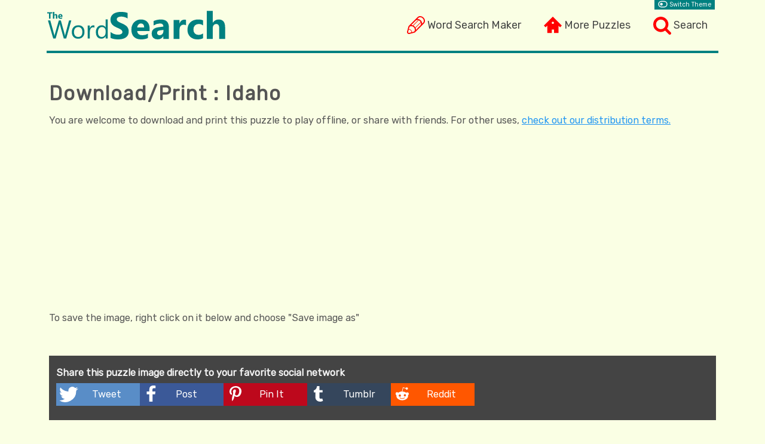

--- FILE ---
content_type: text/html; charset=UTF-8
request_url: https://thewordsearch.com/puzzle/9017/idaho/downloadable/
body_size: 1586
content:
<!doctype html>
<html lang="en">
<head>
<meta charset="utf-8">
<meta name="viewport" content="width=device-width, initial-scale=1">
<title>Download Word Search on Idaho</title>
<meta name="description" content="Download an image or pdf of the word search puzzle Idaho to play offline."><link rel="canonical" href="https://thewordsearch.com/puzzle/9017/idaho/downloadable/">
<meta property="og:image" content="https://thewordsearch.com/static/promo/9017.png"><meta property="og:image:width" content="1200" /><meta property="og:image:height" content="630" /><link rel="preload" href="/v4/fonts/Rubik-Minified.woff2" as="font" type="font/woff2" crossorigin>
<link rel="stylesheet" media="all" href="/v4/css/17main.css">
<link rel="apple-touch-icon" href="/apple.png">
<link rel="icon" sizes="192x192" href="/ico192.png">
<link rel="manifest" href="/manifest.webmanifest">
</head>
<body>
<script>document.body.className=localStorage.theme||''</script>
<header>
<a href="https://thewordsearch.com" title="The Word Search" aria-label="The Word Search">
<svg id="logo" role="img"><use xlink:href="/v4/img/icons.svg#logo"/></svg>
</a>
<nav>
<div class="menu">Menu</div>
<a class="iMake" href="/maker/">Word Search Maker</a>
<a class="iHome" href="/">More Puzzles</a>
<a class="iSearch" href="/search/">Search</a>
</nav>
</header>
<section id="downloadable" data-id="9017">
<h1>Download/Print : Idaho</h1>
        <p>You are welcome to download and print this puzzle to play offline, or share with friends. For other uses, <a href="/user/faq/">check out our distribution terms.</a></p>
        <p>To save the image, right click on it below and choose "Save image as"</p>
        <br><br>

        <div class="shares open" data-url="https://thewordsearch.com/puzzle/9017/idaho/" data-id="9017" data-img="/static/puzzle/word-search-9017.png" data-title="Idaho">
            <b>Share this puzzle image directly to your favorite social network</b><br>
        </div>
    <div class="twocols">
        <div class="col1">
                                <img class="download-image" src="/static/puzzle/word-search-9017.png" alt="Word Search on Idaho">
                <div class="da">      
                <script async src="https://pagead2.googlesyndication.com/pagead/js/adsbygoogle.js"></script>
                                <ins class="adsbygoogle" style="display:block" data-ad-client="ca-pub-1107925068996705" data-ad-slot="7638152027" data-ad-format="auto" data-full-width-responsive="true"></ins>
                <script>(adsbygoogle = window.adsbygoogle || []).push({});</script>
                </div>
        </div>
        <div class="col2">
            <div class="inner">
                <a class="dnl-btn download-image-btn" href="/static/puzzle/word-search-9017.png" download><svg role="img"><use xlink:href="/v4/img/icons.svg#download"/></svg> Download as Image</a>
                <a class="dnl-btn" href="/static/pdf/thewordsearch-com-idaho-9017.pdf" download><svg role="img"><use xlink:href="/v4/img/icons.svg#download"/></svg> Download as printable PDF</a>
                <a class="dnl-btn" href="/static/pdf_solution/thewordsearch-com-idaho-9017.pdf" download><svg role="img"><use xlink:href="/v4/img/icons.svg#download"/></svg> Download PDF with Solution</a>
                <h3>Switch Theme</h3>
                <p>Theme's only apply to images, PDF's are always white</p>
                <div>White<img src="/v4/img/print-theme-white.png"></div>
                <div>Blue<img src="/v4/img/print-theme-blue.png"></div>
                <div>Red<img src="/v4/img/print-theme-red.png"></div>
            </div>

        </div>
    </div>

    <a class="back-btm" href="../">Return to the puzzle : Idaho</a>

</section><footer class="main_footer">
<a href="/sitemap/">Site Map</a>
<a href="/user/privacy/">Privacy Policy</a>
<span>&copy; TheWordSearch.com</span>
<br>
<a href="/printable/">Printable Word Searches</a>
<a href="/hangman/">Play Hangman</a>
</footer>
<script src="/v4/js/17base.js" defer></script>
</body>
</html>

--- FILE ---
content_type: text/html; charset=utf-8
request_url: https://www.google.com/recaptcha/api2/aframe
body_size: 265
content:
<!DOCTYPE HTML><html><head><meta http-equiv="content-type" content="text/html; charset=UTF-8"></head><body><script nonce="3cZbZ2xEoYl7Gh9m7-t0IA">/** Anti-fraud and anti-abuse applications only. See google.com/recaptcha */ try{var clients={'sodar':'https://pagead2.googlesyndication.com/pagead/sodar?'};window.addEventListener("message",function(a){try{if(a.source===window.parent){var b=JSON.parse(a.data);var c=clients[b['id']];if(c){var d=document.createElement('img');d.src=c+b['params']+'&rc='+(localStorage.getItem("rc::a")?sessionStorage.getItem("rc::b"):"");window.document.body.appendChild(d);sessionStorage.setItem("rc::e",parseInt(sessionStorage.getItem("rc::e")||0)+1);localStorage.setItem("rc::h",'1768575509750');}}}catch(b){}});window.parent.postMessage("_grecaptcha_ready", "*");}catch(b){}</script></body></html>

--- FILE ---
content_type: text/css
request_url: https://thewordsearch.com/v4/css/17main.css
body_size: 8152
content:
@charset "UTF-8";@-webkit-keyframes scale-fade{0%{opacity:0;-webkit-transform:scale(.8) rotateX(-40deg);transform:scale(.8) rotateX(-40deg)}50%{opacity:1}70%{-webkit-transform:scale(1.05) rotateX(0);transform:scale(1.05) rotateX(0)}100%{-webkit-transform:scale(1) rotateX(0);transform:scale(1) rotateX(0)}}@keyframes scale-fade{0%{opacity:0;-webkit-transform:scale(.8) rotateX(-40deg);transform:scale(.8) rotateX(-40deg)}50%{opacity:1}70%{-webkit-transform:scale(1.05) rotateX(0);transform:scale(1.05) rotateX(0)}100%{-webkit-transform:scale(1) rotateX(0);transform:scale(1) rotateX(0)}}.msc-confirm--animate{-webkit-transform-origin:bottom center;-ms-transform-origin:bottom center;transform-origin:bottom center;-webkit-animation:.3s cubic-bezier(.8,.02,.45,-1.09) forwards scale-fade;animation:.3s cubic-bezier(.8,.02,.45,.91) forwards scale-fade}.msc-confirm{color:#252525;-webkit-font-smoothing:antialiased;position:fixed;top:0;left:0;width:100%;height:100%;z-index:19}.msc-notonbody{position:absolute}.msc-overlay{position:fixed;top:0;height:100%;width:100%;left:0;background-color:rgba(0,0,0,.8);z-index:20}.msc-notonbody .msc-overlay{position:absolute}.msc-confirm button{background:0 0;border:none;cursor:pointer;transition:.2s ease-in}.msc-confirm button:focus{outline:0}.msc-close{position:absolute;background-color:#cddc39!important;top:6px;right:6px;width:40px;height:40px;border-radius:20px;font-size:2.2em;text-align:center;vertical-align:middle;padding:0;margin:0}.msc-close:hover{background:#eee}.msc-content{position:relative;z-index:21;background:#fff;opacity:1;width:80%;max-width:480px;top:10%;margin:auto;padding:40px;text-align:center}.msc-modal{max-width:800px;padding:30px 40px;overflow-y:auto;max-height:80%;overflow-x:hidden}@media (max-width:600px){.msc-content{padding:20px}.msc-modal{width:90%}}.msc-title{font-size:2em;margin:0 0 .1em}.msc-modal .msc-title{margin:0 0 20px}.msc-body{margin-bottom:1em;color:#666}.msc-body p{margin:18px 16px 30px}.msc-input{width:100%;height:38px;font-size:14px;text-align:center;letter-spacing:.02em;font-weight:400;font-style:normal;border:none;border-bottom:1px solid rgba(0,0,0,.15);padding:0 15px}.msc-action button{border:1px solid #ccc;padding:10px 20px;border-radius:25px;min-width:80px;font-size:1.1em;background:#76bb5a;display:block;margin:12px auto}@media (max-width:430px){.msc-action button{font-size:1em}}@media (max-width:320px){.msc-action button{height:70px;vertical-align:top}}.msc-action button:hover{cursor:pointer;box-shadow:2px 2px 0 #999}.msc-ok{margin-right:10px}button.msc-cancel{background:#faebd7}.msc-sub{white-space:pre-line}.msc-toast{background:#292929;border-radius:28px;color:#fff;padding:10px 20px;text-decoration:none;display:block;margin:0 auto;position:fixed;text-align:center;max-width:70%;bottom:10%;left:0;right:0;font-size:13px;visibility:visible;opacity:1;transition:opacity 2s linear}.msc-toast-fadeout{visibility:hidden;opacity:0;transition:visibility 2s,opacity 2s linear}.da ins{margin:0 auto}@keyframes blind{from{transform:scaleY(1)}to{transform:scaleY(0)}}@font-face{font-family:Rubik;font-display:swap;src:url(/v4/fonts/Rubik-Minified.woff2) format("woff2"),url(/v4/fonts/Rubik-Minified.ttf) format("truetype")}@font-face{font-family:opendyslexic;font-display:swap;src:url(/v4/fonts/opendyslexic-alphaonly.woff2) format("woff2"),url(/v4/fonts/opendyslexic-alphaonly.ttf) format("truetype")}@font-face{font-family:montserrat;font-display:swap;src:url(/v4/fonts/montserrat-alphaonly.woff2) format("woff2"),url(/v4/fonts/montserrat-alphaonly.ttf) format("truetype")}@font-face{font-family:russoone;font-display:swap;src:url(/v4/fonts/russoone-alphaonly.woff2) format("woff2"),url(/v4/fonts/russoone-alphaonly.ttf) format("truetype")}@font-face{font-family:varelaround;font-display:swap;src:url(/v4/fonts/varelaround-alphaonly.woff2) format("woff2"),url(/v4/fonts/varelaround-alphaonly.ttf) format("truetype")}@font-face{font-family:patrickhand;font-display:swap;src:url(/v4/fonts/patrickhand-alphaonly.woff2) format("woff2"),url(/v4/fonts/patrickhand-alphaonly.ttf) format("truetype")}@font-face{font-family:fredokaone;font-display:swap;src:url(/v4/fonts/fredokaone-alphaonly.woff2) format("woff2"),url(/v4/fonts/fredokaone-alphaonly.ttf) format("truetype")}*{box-sizing:border-box}body{position:relative;background:#faffe4;font-family:Rubik,sans-serif;color:#555;margin:6px 6px 0}body.dark{background-color:#444;color:#f6f6f6}body:fullscreen::backdrop{background:initial}a{color:#2196f3}body.dark a{color:#7cb8c6}svg{width:16px;height:16px}section{display:block;padding:14px;min-height:calc(100vh - 341px);word-break:break-word}section.bg{background:#fff;margin:16px;overflow-x:auto}body.dark section.bg{background:#f6f6f6;color:#222}.twocols .col1{width:100%}@media (min-width:1280px){.twocols .col1{width:70%;float:left}}.twocols .col2{width:100%}.twocols:after{content:"";display:table;clear:both}button{font-family:inherit;width:100%;cursor:pointer;border:0;padding:18px;margin:0;font-weight:700;font-size:1.4em;background:#ffc107;color:#222}.back,.back-btm{background-image:url("data:image/svg+xml,%3csvg xmlns='http://www.w3.org/2000/svg' fill='%23222' viewBox='0 0 32 32'%3e%3cpath d='M32 12H16l6-6-6-6L0 16l16 16 6-6-6-6h16z'/%3e%3c/svg%3e");background-repeat:no-repeat;background-size:28px;background-position:10px 50%;background-color:teal;padding:12px 12px 12px 48px;color:#f3f3f3;font-weight:700;text-decoration:none;display:block}body.dark .back,body.dark .back-btm{background-color:#607d8b;color:#f3f3f3}@media (min-width:768px){section{padding:22px}.back,.back-btm{margin:-10px -4px}}.back-btm{margin:24px 0}#category .head{text-align:center;padding:40px 4px 20px;overflow:auto}#category .head h1{margin:10px 0}#category .head svg{width:90px;height:90px;fill:teal}body.dark #category .head svg{fill:#87cdde}@media (min-width:768px){#category .head{text-align:left}#category .head svg{float:left;margin:-4px 22px 0 0}}#category .rows ul{padding:0;margin:0;list-style-type:none}#category .rows li{background-color:#fff;display:inline-block;padding:12px;border:1px solid #ccc;border-left:6px solid teal;width:100%;margin:0 -4px 10px 0;vertical-align:top}body.dark #category .rows li{border:none;border-left:6px solid #87cdde}@media (min-width:768px){#category .rows li{width:49.5%;overflow:hidden;height:120px}#category .rows li:nth-of-type(even){margin-left:1%}}#category .rows li a{display:block;font-size:1.3em;text-underline-position:under;color:#222}#category .rows li:hover{background:#f1f8e9;cursor:pointer}body.dark #category .rows li:hover{background:#eceff1}#category .rows li p{color:teal}body.dark #category .rows li p{color:#607d8b}#category .rows .blok{margin:10px auto 20px;max-width:100%}.cats{background-color:teal}body.dark .cats{background-color:#607d8b}.cats a{display:inline-block;padding:20px;color:#f6f6f6;text-underline-position:under}body.dark .cats a{color:#f6f6f6}.cats a:hover{background-color:#15b3a4}body.dark .cats a:hover{background-color:#87cdde}.cats svg{width:36px;height:36px;vertical-align:middle;margin-right:18px;fill:#f6f6f6}#category .da{width:100%;max-height:300px;margin-bottom:10px}#contact .fSb{display:none}#downloadable .shares{background:#444;color:#f3f3f3;line-height:34px;padding:12px}#downloadable .col1,#downloadable .col2{padding:22px 0;text-align:center}#downloadable .col1 img{max-width:100%}#downloadable .col2 .inner{padding:40px 24px;background:teal;color:#f3f3f3}body.dark #downloadable .col2 .inner{color:#222;background:#87cdde}#downloadable .col2 .inner h3{margin:40px 0 0}#downloadable .col2 .inner div{padding:12px 0;display:inline-block;width:100%;max-width:260px}@media (min-width:1280px){.twocols .col2{width:30%;width:calc(30% - 20px);margin-left:20px;float:left}.cats a{display:block;border:initial}#downloadable .col2 .inner div{display:block;max-width:100%}}#downloadable .col2 .inner div img{display:block;margin:0 auto;cursor:pointer;max-width:100%}#downloadable .dnl-btn{width:100%;text-align:left;font-size:1em;background:#ffeb3b}body.dark #downloadable .dnl-btn{color:#222}#downloadable .dnl-btn:hover{text-decoration:none}#downloadable .dnl-btn svg{fill:#222}#downloadable .da{width:100%;max-height:300px;margin-top:12px}section#errorpage{min-height:unset;margin:20px 20px 0;padding:16px}footer{background:#555;padding:40px;color:#f6f6f6;text-align:center;margin:120px -6px 0}footer a,footer span{color:#f6f6f6;margin:12px;display:inline-block;text-underline-position:under;line-height:28px}body.dark footer a,body.dark footer span{color:#f6f6f6}.form-row{padding:12px 0}.form-row label{line-height:1.8em}.form-row input,.form-row select,.form-row textarea{width:100%;padding:10px;border:1px solid #ccc;font-size:1.1em;background:#f3f3f3}.form-row textarea{min-height:90px}.form-row i{font-size:.7em}.form-row input[type=submit]{margin:12px 0;max-width:360px}.message-error{padding:12px}.message-error b{color:red}#wsGrid,#wsGridOverlay{touch-action:none;transform:translateZ(0)}#wsGridOverlay{position:absolute;top:0;left:0}#gameGrid{width:100%;position:relative}@media (min-width:768px){#gameGrid{width:800px;height:684px}}#puzzle.is-full-screen{margin-top:140vh}#puzzle.is-full-screen #gameGrid{position:fixed;top:0;left:0;right:0;height:100%;width:100%;background:#faffe4}body.dark #puzzle.is-full-screen #gameGrid{background:#444}.sml-back-btn{position:absolute;padding:0;top:0;right:0;z-index:2;width:24px;height:24px;background-image:url("data:image/svg+xml,%3csvg xmlns='http://www.w3.org/2000/svg' fill='%23222' viewBox='0 0 32 32'%3e%3cpath d='M27.4 24.6L22.8 20 20 22.8l4.6 4.6L20 32h12V20zM12 0H0v12l4.6-4.6L9 12 12 9 7.4 4.6zm0 22.8L9.2 20l-4.6 4.6L0 20v12h12l-4.6-4.6zM32 0H20l4.6 4.6L20 9 23 12l4.5-4.6L32 12z'/%3e%3c/svg%3e");background-repeat:no-repeat;background-size:80%;background-position:center}#puzzle.is-full-screen .sml-back-btn{background-image:url("data:image/svg+xml,%3csvg xmlns='http://www.w3.org/2000/svg' fill='%23222' viewBox='0 0 32 32'%3e%3cpath d='M24.6 27.4l4.6 4.6 2.8-2.8-4.6-4.6L32 20H20v12zM0 12h12V0L7.4 4.6 3 0 0 3l4.6 4.5zm0 17.2L2.8 32l4.6-4.6L12 32V20H0l4.6 4.6zM20 12h12l-4.6-4.6L32 3 29 0l-4.5 4.6L20 0z'/%3e%3c/svg%3e")}#puzzle .pLeft{display:inline-block;width:100%}@media (min-width:768px){#puzzle .pLeft{width:800px}}@media (min-width:768px) and (pointer:coarse){#gameGrid{width:auto;height:auto}#puzzle .pLeft{width:auto}}#puzzle .pRight{display:inline-block;min-width:300px;vertical-align:top;margin-top:46px;width:100%;text-align:center}@media (min-width:1280px){#puzzle .pRight{margin-top:78px;width:calc(100% - 800px - 6px)}}#gOver,#gOver2{height:100%;position:absolute;width:100%;z-index:5;color:#fff;text-align:center;font-size:22px;top:0;left:0}.goBox{width:80%;margin:48px auto 0;background-color:rgba(0,128,128,.95);padding:12px 12px 48px;font-size:14px;position:relative;border-radius:20px}body.dark .goBox{background-color:rgba(96,125,139,.95)}@media (min-width:520px){.goBox{margin:80px 0 0 90px;width:460px}}@media (min-width:520px) and (pointer:coarse){.goBox{margin:80px auto}}#goNote,.goBtn,.goBtn2,.goBtn3{padding:8px;background:#ffeb3b;border:0;color:#222;min-width:186px;cursor:pointer;font-weight:400;display:block;margin:0 auto;border-radius:6px}.goBtn2,.goBtn3{margin-top:32px;background:#222;color:#fff;border:1px solid #222;font-size:.8em;width:186px}.goBtn2{font-size:1em;padding:12px;margin-top:0}@media (min-width:520px){.goBtn2{width:260px}}.goBtn2:hover,.goBtn3:hover{background:#f3f3f3;border:1px solid #222;color:#222}#goNote{width:186px;background:#fff;font-size:.9em}#goNote p{margin:0;font-size:1.4em}.shape-btn{line-height:48px}#gBegin svg,.set-btn svg,.shape-btn svg{width:48px;height:48px;fill:#f3f3f3;vertical-align:middle;margin-right:12px}.shape-btn svg{width:32px;height:32px}.set-btn svg{width:24px;height:24px;fill:#f3f3f3}#gBegin svg{transform:rotate(340deg)}.set-btn:hover use,.shape-btn:hover use{fill:#222}#gBegin{width:80%;height:110px;max-width:240px;font-size:1.8em}#gBegin:hover{background-color:#e8da62;text-decoration:underline}.misspelling-btn{padding:6px 4px;font-size:.7em;width:120px;background:0 0;position:absolute;bottom:0;left:0;color:#ffeb3b;font-weight:400}.dnl-btn,.mdBtn,.settings-btn,.smBtn,.theme-btn{display:inline-block;background:0 0;padding:6px 10px;font-size:.8em;color:#623100;text-decoration:none;margin:4px 6px 6px 0;width:auto;font-weight:400}body.dark .dnl-btn,body.dark .mdBtn,body.dark .settings-btn,body.dark .smBtn,body.dark .theme-btn{background-color:#607d8b;color:#fff}.dnl-btn:hover,.mdBtn:hover,.settings-btn:hover,.smBtn:hover,.theme-btn:hover{text-decoration:underline}#opt-btns svg{margin:-2px 4px -3px 0;fill:#623100}body.dark #opt-btns svg{fill:#ffeb3b}.dialog-go-fullscreen .msc-overlay{background:rgba(0,0,0,.4)}.dialog-go-fullscreen .msc-modal{border-radius:20px;padding-top:0;width:70%}.dialog-go-fullscreen .msc-title{margin:0 -40px 20px;line-height:2em;color:#f3f3f3;background:teal}.mdBtn{font-size:1em;padding:10px}#puzzle .description{color:teal;font-weight:700;font-size:1.2em;max-width:120px;padding:2px 0;margin:40px 0 4px;border-bottom:2px solid #795548}body.dark #puzzle .description{color:#87cdde;border-bottom:2px solid #f3f3f3}.related{margin:60px 0 12px}.related h4{font-size:1.4em;padding-bottom:4px;margin-bottom:0;color:teal;border-bottom:2px solid #583200;max-width:80%}body.dark .related h4{color:#87cdde;border-bottom:2px solid #f3f3f3}.related ul{padding:0}.related li{display:inline-block;padding-right:12px;list-style-type:none;margin-bottom:10px;width:50%}@media (min-width:768px) and (max-width:1024px){body{margin:6px 20px 0}footer{margin:120px -20px 0}.related li{width:33.3%}}@media (min-width:1024px){body{margin:10px 60px 0}#category .rows li{padding:12px 16px}footer{margin:120px -60px 0}.related li{width:25%}}@media (min-width:1280px){.related li{width:20%}}.related li img{border:3px solid #222;width:100%}body.dark .related li img{border:3px solid #87cdde}.related li img:hover{border-color:teal}body.dark .related li img:hover{border-color:#8bc34a}.related .rtnCat{display:block;text-align:center;color:#583200;border:1px solid #583200;background:#fff;padding:10px;margin:0 auto;width:460px;max-width:100%;text-decoration:none}body.dark .related .rtnCat{color:#3e6679;border:1px solid #607d8b}#puzzle .da{max-height:600px}.misspelling-wrap li{display:inline-block;padding:6px;margin:6px;border-bottom:1px solid #333;cursor:pointer}.misspelling-wrap label{display:block;margin:22px 0 6px}.misspelling-wrap input{padding:6px;text-transform:capitalize;font-size:1.2em;color:#222;width:300px}.misspelling-wrap span{color:#2196f3}.misspelling-wrap .sub-btn{background:#8bc34a;font-weight:400;font-size:1.2em;padding:6px;display:block;width:300px;margin:12px auto}.misspelling-wrap .err{color:red}.settings-wrap .row{text-align:left;vertical-align:top;padding:12px}.settings-wrap .row label{margin-bottom:4px;display:block;font-variant:small-caps;color:#607d8b}.settings-wrap .row select{display:block;padding:4px;font-weight:700;background:#f2f2f2}.settings-wrap .row .tt{font-size:9px;margin:6px 0}.settings-wrap .msc-body{text-align:left}.themes-wrap img{width:80%;display:block;margin:16px auto;cursor:pointer}.gsc-webResult.gsc-result{border-left:5px solid teal!important;background-color:#fff!important;margin:10px 0!important;line-height:1.4em!important;padding:10px!important}.gsc-control-cse{font-family:inherit}body.dark .gsc-control-cse{border-color:#444;background:#444}body.dark .gsc-result-info{color:#f3f3f3}.gsc-results{width:100%!important}.gsc-cursor-page{background:0!important}body.dark .gsc-cursor-page{color:#f3f3f3!important}input.gsc-input{padding:4px!important;height:36px!important}.gsc-search-button{margin-top:0!important;height:44px}.gsib_a{padding:4px 6px!important}header{margin:18px 18px 0;line-height:30px;border-bottom:4px solid teal;position:relative}header #logo{max-width:62vw;width:300px;height:48px}header #logo use{fill:teal}body.dark header #logo use{fill:#93adba}header nav{float:right}@media (max-width:320px){header nav{float:none}}header nav .menu{color:#f6f6f6;padding:2px 6px;cursor:pointer;background:teal;vertical-align:bottom}header nav.open .menu:after{display:block;float:right;width:36px;margin:6px;content:url("data:image/svg+xml,%3csvg xmlns='http://www.w3.org/2000/svg' fill='%23444' viewBox='0 0 32 32'%3e%3cpath d='M30 24l-8-8 8-8-6-6-8 8-8-8-6 6 8 8-8 8 6 6 8-8 8 8z'/%3e%3c/svg%3e")}header nav.open{float:none;line-height:48px}header nav a{display:none;padding:0 12px;margin:0 6px;text-decoration:none;line-height:32px;color:#444}header nav.open a{display:block;background-color:#444;color:#f6f6f6;background-size:22px 48px;border-top:1px solid #ccc}header nav.open a:nth-child(2){border:none}header nav a:hover{background-color:#444;color:#f6f6f6}body.dark header{border-bottom:4px solid #607d8b}body.dark header nav a{color:#f6f6f6}body.dark header nav a:hover{background-color:#f6f6f6;color:#444}body.dark header nav .menu{color:#f6f6f6;background:#607d8b}body.dark header nav.open a{background-color:#f6f6f6;color:#444}h1,h2{font-size:1.4em;letter-spacing:1px;margin-bottom:10px}@media (min-width:768px){h1,h2{letter-spacing:2px;font-size:2em}}h2{letter-spacing:1.6px;font-size:1.4em}h3{font-size:1.2em}.iHome,.iMake,.iPlay,.iPrint,.iSearch{padding:8px 12px 8px 44px;font-size:1.1em;background-size:30px 48px;background-position:10px 0;background-repeat:no-repeat}.iHome{background-image:url("data:image/svg+xml,%3csvg xmlns='http://www.w3.org/2000/svg' viewBox='0 0 32 32'%3e%3cpath fill='red' d='M16 1L0 17l3 3 3-3v13h8v-6h4v6h8V17l3 3 3-3L16 1zm0 13a2 2 0 1 1 0-4 2 2 0 0 1 0 4z'/%3e%3c/svg%3e")}.iMake{background-image:url("data:image/svg+xml,%3csvg xmlns='http://www.w3.org/2000/svg' viewBox='0 0 32 32'%3e%3cpath fill='red' d='M29.4 2.6a8.5 8.5 0 0 0-6-2.6c-1.8 0-3.4.7-4.6 1.9l-4.9 4.9L3.4 17.3a4 4 0 0 0-1 1.7L.2 27.5l-.2 1c0 2 1.6 3.5 3.5 3.5l1.2-.2 8.4-2.2a4 4 0 0 0 1.7-1l15.3-15.4c2.8-2.8 2.5-7.4-.7-10.6zM16 23.8c0-1-.3-1.8-.7-2.6l9.4-9.5c.6 1.8.3 3.8-1 5L16 24.6v-.7zm-1.2-3.5a9 9 0 0 0-1.3-1.8 9 9 0 0 0-2-1.5L21 7.5a7 7 0 0 1 3.3 3.2l-9.5 9.6zm-4.3-3.7a8 8 0 0 0-2.9-.6l7.7-7.8a4.8 4.8 0 0 1 4.6-1l-9.4 9.4zM4.2 29.9l-.7.1c-.8 0-1.5-.7-1.5-1.5l.1-.6 1-3.8c1.2 0 2.4.4 3.4 1.4 1 1 1.4 2.2 1.4 3.4l-3.7 1zm4.7-1.3c0-1.3-.6-2.7-1.7-3.8-1-1-2.4-1.6-3.8-1.7l1-3.6.4-.7c2-1.4 5.1-1 7.3 1.1 2.2 2.3 2.6 5.6.8 7.6a2 2 0 0 1-.3.2l-3.7 1zm19.8-16.8L27 13.5v-.7c-.2-2-1-3.8-2.5-5.3a8.5 8.5 0 0 0-6-2.5l1.7-1.7c.8-.8 2-1.3 3.2-1.3 1.7 0 3.3.7 4.6 2a6.6 6.6 0 0 1 2 4.2c0 1.4-.4 2.6-1.3 3.6z'/%3e%3c/svg%3e")}.iSearch{background-image:url("data:image/svg+xml,%3csvg xmlns='http://www.w3.org/2000/svg' viewBox='0 0 26 28'%3e%3cpath fill='red' d='M18 13a7 7 0 1 0-14 0 7 7 0 0 0 14 0zm8 13c0 1-1 2-2 2a2 2 0 0 1-1.4-.6l-5.4-5.3A11 11 0 0 1 0 13a11 11 0 1 1 20 6.2l5.4 5.4c.4.4.6.9.6 1.4z'/%3e%3c/svg%3e")}.iPrint{background-image:url("data:image/svg+xml,%3csvg xmlns='http://www.w3.org/2000/svg' fill='red' viewBox='0 0 32 32'%3e%3cpath d='M26.7 10.7h-1.4v-8c0-.8-.5-1.4-1.3-1.4H8c-.8 0-1.3.6-1.3 1.4v8H5.3a4 4 0 0 0-4 4v6.6a4 4 0 0 0 4 4h1.4v4c0 .8.5 1.4 1.3 1.4h16c.8 0 1.3-.6 1.3-1.4v-4h1.4a4 4 0 0 0 4-4v-6.6a4 4 0 0 0-4-4zM9.3 4h13.4v6.7H9.3V4zm13.4 24H9.3v-8h13.4v8zm5.3-6.7c0 .8-.5 1.4-1.3 1.4h-1.4v-4c0-.8-.5-1.4-1.3-1.4H8c-.8 0-1.3.6-1.3 1.4v4H5.3c-.8 0-1.3-.6-1.3-1.4v-6.6c0-.8.5-1.4 1.3-1.4h21.4c.8 0 1.3.6 1.3 1.4v6.6z'/%3e%3c/svg%3e")}.iPlay{background-image:url("data:image/svg+xml,%3csvg xmlns='http://www.w3.org/2000/svg' fill='red' viewBox='0 0 32 32'%3e%3cpath d='M30.1 5.6a16 16 0 1 0 0 20.8L20 16 30.1 5.6zM22 3.8a2.2 2.2 0 1 1 0 4.4 2.2 2.2 0 0 1 0-4.4z'/%3e%3c/svg%3e")}.msg-inl{padding:12px 0}.msg-block,.msg-error,.msg-info,.msg-success{background:#f3f3f3;padding:12px;border:1px solid teal;color:#222}body.dark .msg-block,body.dark .msg-error,body.dark .msg-info,body.dark .msg-success{border:0}.msg-error,.msg-info,.msg-success{padding-left:80px;min-height:64px}.msg-error::before,.msg-info::before,.msg-success::before{content:'ⓘ';color:green;font-weight:700;margin-left:-70px;float:left;font-size:64px;line-height:40px}.msg-error{background:#ffdbdb;border:1px solid #f44336}.msg-error::before{content:'⚠';color:#f44336}.msg-success::before{content:'😊';font-size:44px;padding-top:8px;margin-left:-72px}.btn-loader,.full-page-loader,.inline-loader,.puzzle-loader{background-image:url("data:image/svg+xml,%3Csvg xmlns='http://www.w3.org/2000/svg' preserveAspectRatio='xMidYMid' viewBox='0 0 100 100'%3E%3Ccircle cx='50' cy='50' r='35' fill='none' stroke='%23008080' stroke-dasharray='165 57' stroke-width='10' transform='rotate(90 50 50)'%3E%3CanimateTransform attributeName='transform' begin='0s' calcMode='linear' dur='1s' keyTimes='0;1' repeatCount='indefinite' type='rotate' values='0 50 50;360 50 50'/%3E%3C/circle%3E%3C/svg%3E");background-repeat:no-repeat}.full-page-loader,.inline-loader,.puzzle-loader{position:fixed;top:0;left:0;right:0;bottom:0;background-color:#a5a5a5;z-index:99;height:100%;background-size:40px;background-position:50%;font-size:26px;display:flex}body.dark .full-page-loader,body.dark .inline-loader,body.dark .puzzle-loader{color:#222}.full-page-loader:before,.inline-loader:before{content:'loading';margin:auto;padding-top:80px}.puzzle-loader:before{content:'Puzzle is Loading';margin:auto;padding-top:80px;min-height:600px}.inline-loader,.puzzle-loader{position:absolute;background-color:#ccc}.puzzle-loader{background-color:#00000024}body.dark .puzzle-loader{color:#93adba}.btn-loader{background-position:calc(50% - 22px);padding-left:50%;text-align:left;background-size:36px}#puz-img{margin:0;padding:6px;background:teal;text-align:center;color:#f6f6f6}body.dark #puz-img{background-color:#87cdde;color:#022333}#puz-img img{width:100%;vertical-align:top}@media (min-width:768px) and (max-width:1024px){header{line-height:48px}#puz-img img{width:540px}}#puz-img p{display:none}.boxes{margin:20px -6px;overflow:auto}@media (min-width:1024px){header{line-height:48px}header nav{display:block}header nav .menu{display:none}header nav a{display:inline-block}#puz-img img{width:540px;max-width:40vw}#main #top{display:flex}}.box{width:100%;float:left}@media (min-width:520px){.settings-wrap .row{display:inline-block;width:50%}.themes-wrap img{display:inline-block;width:45%;margin:2.5%}.box{width:calc(50% - 12px)}}@media (min-width:900px){.box{width:calc(33.33% - 12px)}}#main #top #desc,#main .cat{position:relative;background-color:#fffffe;border:1px solid #8bc34a;height:310px;color:#555;margin:6px 0}body.dark #main #top #desc,body.dark #main .cat{background-color:#f6f6f6;border:1px solid #87cdde}@media (min-width:520px){#main #top #desc,#main .cat{margin:6px}#main #top #desc{margin:0}}#main #top #desc{height:auto;padding:26px;margin:0}.box ul{padding:0 12px;margin:0}.box li{padding:2px 40px 2px 6px;white-space:nowrap;overflow:hidden;list-style-position:inside}.box li:hover{list-style-type:disc;background:#ddd}body.dark .box li:hover{background:#87cdde}.box h3{margin:-1px 0;padding:12px 4px}.box h3 a{color:red;border:none;display:block}body.dark .box h3 a{color:red}.box h3:hover{background:#ddd}body.dark .box h3:hover{background:#87cdde}.box a{color:#555;text-decoration:none;line-height:30px}body.dark .box a{color:#555}.box li a{width:100%;display:inline-block}.box a:hover{border:0}.box .more{bottom:0;right:8px;position:absolute}.box .more a{background-image:url("data:image/svg+xml,%3csvg xmlns='http://www.w3.org/2000/svg' fill='%23555' viewBox='0 0 12 16'%3e%3cpath d='M11 10h1v3c0 .6-.5 1-1 1H1a1 1 0 0 1-1-1V3c0-.6.5-1 1-1h3v1H1v10h10v-3zM6 2l2.3 2.3L5 7.5 6.5 9l3.3-3.3L12 8V2H6z'/%3e%3c/svg%3e");background-repeat:no-repeat;background-size:16px 30px;background-position:right;padding:6px 24px;border:0;border-top:1px solid transparent}.box .more a:hover{background-color:#ddd}body.dark .box .more a:hover{background-color:#87cdde}.box svg{width:28px;height:28px;padding:0 8px;vertical-align:sub;fill:#555;box-sizing:content-box}.otherCats{margin-top:50px}.otherCats a{display:inline-block;margin:4px;padding:10px 20px 10px 14px;color:#f6f6f6;background:teal;text-decoration:none}body.dark .otherCats a{background-color:#87cdde;color:#022333}.otherCats a:hover{background:#546e7a}body.dark .otherCats a:hover{background:#f3f3f3}.otherCats svg{width:20px;height:20px;padding:0 8px 0 4px;vertical-align:sub;fill:#ffc107;box-sizing:content-box}body.dark .otherCats svg{fill:#004848}#maker{display:block;padding:22px;position:relative;min-height:600px}#maker label{font-size:1.2em;font-weight:700;margin:18px 0 4px;display:block}#maker input,#maker textarea{display:block;width:100%;box-sizing:border-box;padding:6px 8px;font-size:1.2em;font-weight:700;border:1px solid #ccc;font-family:inherit;background:#f6f6f6;color:#222}wordlist .word{display:inline-block;width:100%;vertical-align:top}@media (min-width:520px){wordlist .word{width:50%}}@media (min-width:800px){wordlist .word{width:33.33%}}@media (min-width:1000px){wordlist .word{width:25%}}@media (min-width:1250px){.box{width:calc(25% - 12px)}wordlist .word{width:20%}}#maker .fErr,#maker .fMsg{background:#ce3505;padding:0 4px;line-height:2.4em;font-size:.8em;color:#f3f3f3}#maker .fMsg{background:#009688}#maker .fErr b{padding:0 6px;color:#ffc107}#maker-errors{min-height:60px;padding:10px 10px 10px 70px;color:#f3f3f3;margin:22px 22px 0;line-height:1.4em;background:url("data:image/svg+xml,%3csvg xmlns='http://www.w3.org/2000/svg' fill='%23ffc107' viewBox='0 0 32 32'%3e%3cpath d='M16 26.7A10.7 10.7 0 1 0 5.3 16c0 5.9 4.8 10.7 10.7 10.7zm0-24a13.3 13.3 0 1 1 0 26.6 13.3 13.3 0 1 1 0-26.6zm-1.3 6.6h2.6v8h-2.6v-8zm0 10.7h2.6v2.7h-2.6V20z'/%3e%3c/svg%3e") 8px 50%/50px no-repeat #ce3505}#maker-errors:empty{display:none}#mSubmit{margin:30px 0;background-color:#ffc107;color:#222}#mDelete{background:#fb4444;display:inline-block;width:220px}#result img{max-width:560px}.created{background:teal;color:#f3f3f3;padding:12px;position:relative;margin-bottom:12px}body.dark .created{background:#607d8b}.created img{width:260px;height:240px;display:inline-block;vertical-align:top;border:2px solid #222}.created-r{vertical-align:top;padding:6px 2px}@media (min-width:768px){#puz-img p{display:block}.created-r{display:inline-block;padding:6px 12px;height:auto;width:calc(100% - 260px);overflow:hidden}}.created-r h4{margin:0;font-size:1.4em}.maker-links{margin-top:16px;font-size:.7em}.maker-links input{font-weight:400!important;color:#666!important}.maker-links .secret{padding:4px}.maker-opts .shares{margin:20px 0;overflow:hidden;max-width:100%}.maker-opts button{padding:12px;border-left:6px solid #222;width:auto;margin-bottom:4px}.maker-opts button:hover{background:#f3f3f3}.maker-result{display:none;padding:22px}.maker-result .img-wrap{position:relative}.maker-result .img-wrap i{background:#222;width:200px;text-align:center;padding:8px 16px;margin:0;color:#fff;position:absolute;right:0}.maker-result .img-notes{background:#f3f3f3;padding:8px 16px}body.dark .maker-result .img-notes{background:#555}.maker-result img{border:4px solid #222;max-width:100%}body.dark .maker-result img{border-color:#fff}#mHead{padding:12px 0 30px;text-align:center}#mHead a{padding:12px 24px;text-decoration:none;background:teal;color:#fff;border-radius:35px}body.dark #mHead a{background:#607d8b}#mInstructions{background:teal;color:#f3f3f3;padding:12px;line-height:1.4em;margin-top:120px}body.dark #mInstructions{background:#607d8b}#mInstructions h3{color:#ffeb3b}#printable .print-btn{text-align:center;display:block;text-decoration:none}.radio-buttons label{color:#999;display:inline-block!important;cursor:pointer;margin:0 12px 0 0!important;padding:4px;font-weight:200!important}.radio-buttons label span{position:relative;padding-left:20px}.radio-buttons label input[type=radio]{height:100%;opacity:0;pointer-events:none}.radio-buttons label input[type=radio]:checked+span{color:#0b8}.radio-buttons label span:after{content:'';width:15px;height:15px;border:3px solid;position:absolute;left:0;top:3px;border-radius:100%;box-sizing:border-box}.radio-buttons label input[type=radio]:checked+span:before{content:'';width:5px;height:5px;position:absolute;background:#0b8;left:5px;top:8px;border-radius:100%}.shares{transform-origin:left}#puzzle .shares{margin-top:40px}.shares li{list-style:none;width:38.4px;height:38.4px;display:inline-block;background-repeat:no-repeat;background-position:50%;cursor:pointer;overflow:hidden;color:#fff;transition:.2s ease-in-out;padding-left:38.4px;line-height:38.4px}.shares li.twitter{background-color:#598dc7;background-size:33.6px;background-position-x:4px;background-image:url("data:image/svg+xml,%3csvg xmlns='http://www.w3.org/2000/svg' fill='%23FFF' viewBox='0 0 30 32'%3e%3cpath d='M29 7.3a17 17 0 0 1-3 3v.7A16.3 16.3 0 0 1 .8 24.8a11.8 11.8 0 0 0 8.5-2.4 5.8 5.8 0 0 1-5.4-4l1.1.1c.6 0 1 0 1.6-.2a5.8 5.8 0 0 1-4.7-5.6c.8.3 1.7.6 2.6.6a5.8 5.8 0 0 1-1.7-7.7c2.8 3.5 7 5.8 11.8 6l-.1-1.3a5.8 5.8 0 0 1 10-4C25.8 6.2 27 5.8 28 5a5.8 5.8 0 0 1-2.5 3.2 9 9 0 0 0 3.3-1z'/%3e%3c/svg%3e")}.shares li.facebook{background-color:#3b5998;background-size:17.6px;background-position-x:10.4px;background-image:url("data:image/svg+xml,%3csvg xmlns='http://www.w3.org/2000/svg' fill='%23FFF' viewBox='0 0 19 32'%3e%3cpath d='M17.1.2V5h-2.8c-2.2 0-2.6 1-2.6 2.6V11H17l-.7 5.3h-4.5v13.5H6.2V16.2H1.7v-5.3h4.5v-4C6.2 2.6 9 0 13.1 0l4 .2z'/%3e%3c/svg%3e")}.shares li.pinterest{background-color:#bd081c;background-size:19.2px;background-position-x:10.4px;background-image:url("data:image/svg+xml,%3csvg xmlns='http://www.w3.org/2000/svg' fill='%23FFF' viewBox='0 0 23 32'%3e%3cpath d='M0 10.7C0 4 6 0 12.1 0 17.8 0 23 3.9 23 9.8c0 5.5-2.9 11.7-9.2 11.7-1.5 0-3.4-.8-4.1-2.2-1.4 5.4-1.3 6.2-4.3 10.3l-.2.1-.2-.2-.3-3.3c0-3.7 1.7-9 2.5-12.5a7 7 0 0 1-.5-3c0-1.8 1.2-4 3.3-4 1.5 0 2.3 1 2.3 2.5 0 2.3-1.6 4.5-1.6 6.7 0 1.6 1.3 2.6 2.7 2.6 4.1 0 5.4-5.9 5.4-9 0-4.3-3-6.6-7-6.6a8 8 0 0 0-8.4 8.2c0 2.3 1.4 3.5 1.4 4s-.3 2.1-1 2.1h-.2C.9 16.4 0 13 0 10.7z'/%3e%3c/svg%3e")}.shares li.tumblr{background-color:#35465c;background-size:17.6px;background-position-x:10.4px;background-image:url("data:image/svg+xml,%3csvg xmlns='http://www.w3.org/2000/svg' fill='%23FFF' viewBox='0 0 20 32'%3e%3cpath d='M16.9 23.7l1.4 4.3c-.6.8-3 1.7-5.2 1.7-6.4.1-8.9-4.6-8.9-8v-9.6h-3V8.2c4.5-1.6 5.6-5.7 5.9-8l.2-.2h4.3v7.6h6V12h-6v9.2c0 1.3.5 3 2.9 3 .7 0 1.8-.3 2.4-.6z'/%3e%3c/svg%3e")}.shares li.reddit{background-color:#ff5700;background-size:22.4px;background-position-x:8px;background-image:url("data:image/svg+xml,%3csvg xmlns='http://www.w3.org/2000/svg' fill='%23FFF' viewBox='0 0 32 32'%3e%3cpath d='M32 15.1c0 1.4-.8 2.6-2 3.2.2.5.3 1.1.3 1.7 0 5.6-6.4 10.2-14.3 10.2-7.8 0-14.2-4.6-14.2-10.2 0-.6 0-1.1.2-1.7a3.6 3.6 0 1 1 4.1-5.6c2.5-1.7 5.7-2.8 9.2-3L17.4.6c0-.3.4-.6.7-.5l6.6 1.5a2.7 2.7 0 1 1-.3 1.2l-6-1.3-1.8 8.4a17 17 0 0 1 9.3 2.8c.6-.6 1.5-1 2.5-1 2 0 3.6 1.5 3.6 3.5zM7.5 18.7a2.7 2.7 0 1 0 5.3 0 2.7 2.7 0 0 0-5.3 0zM21.9 25c.3-.3.3-.7 0-1a.6.6 0 0 0-.9 0c-1 1.2-3.4 1.5-5 1.5s-4-.3-5-1.4a.6.6 0 0 0-1 0c-.2.2-.2.6 0 .9 1.8 1.7 5 1.8 6 1.8s4.2-.1 6-1.8zm0-3.7a2.7 2.7 0 1 0 0-5.3 2.7 2.7 0 0 0 0 5.3z'/%3e%3c/svg%3e")}.shares li:hover,.shares.open li{padding-left:60px;width:140px}.shares.open li:hover{transform:scale(1.1,1.1)}#sitemap ul{font-size:18px}#sitemap li{font-size:13px;margin-left:40px;line-height:22px}#sitemap a{color:#222;text-decoration:underline}.switch_theme{color:#f6f6f6;font-size:10px;padding:2px 6px;cursor:pointer;background-color:#444;border-top:1px solid #ccc;text-align:right;line-height:20px;margin:0 6px;display:none}body.dark .switch_theme{background-color:#f6f6f6;color:#444}nav.open .switch_theme{display:block}.switch_theme svg{height:14px;margin:-2px 0 -3px;fill:#f6f6f6}body.dark .switch_theme svg{fill:#444}@media (min-width:1024px){.switch_theme{position:absolute;right:0;top:-18px;background-color:teal;line-height:normal;display:block;border:0}body.dark .switch_theme{background-color:#607d8b;color:#f6f6f6}body.dark .switch_theme svg{fill:#f6f6f6}}#privacy .links{line-height:2em}